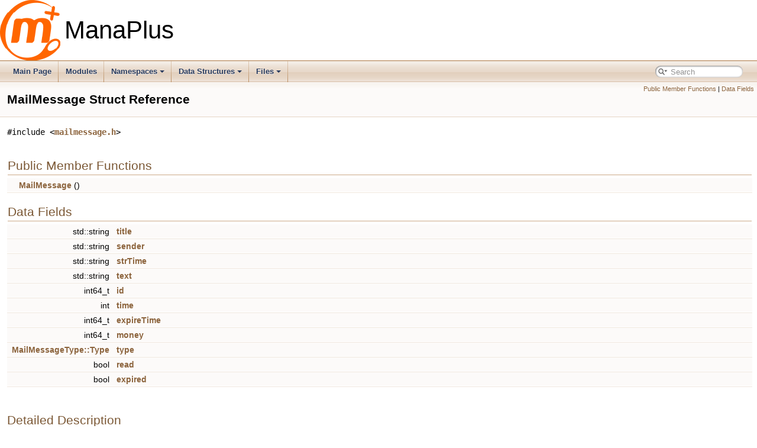

--- FILE ---
content_type: text/html; charset=utf-8
request_url: https://stats.manaplus.org/docs/structMailMessage.html
body_size: 3882
content:
<!DOCTYPE html PUBLIC "-//W3C//DTD XHTML 1.0 Transitional//EN" "https://www.w3.org/TR/xhtml1/DTD/xhtml1-transitional.dtd">
<html xmlns="http://www.w3.org/1999/xhtml">
<head>
<meta http-equiv="Content-Type" content="text/xhtml;charset=UTF-8"/>
<meta http-equiv="X-UA-Compatible" content="IE=9"/>
<meta name="generator" content="Doxygen 1.9.1"/>
<meta name="viewport" content="width=device-width, initial-scale=1"/>
<title>ManaPlus: MailMessage Struct Reference</title>
<link href="tabs.css" rel="stylesheet" type="text/css"/>
<script type="a87f8d1c121676dc2785e5e7-text/javascript" src="jquery.js"></script>
<script type="a87f8d1c121676dc2785e5e7-text/javascript" src="dynsections.js"></script>
<link href="search/search.css" rel="stylesheet" type="text/css"/>
<script type="a87f8d1c121676dc2785e5e7-text/javascript" src="search/searchdata.js"></script>
<script type="a87f8d1c121676dc2785e5e7-text/javascript" src="search/search.js"></script>
<link href="doxygen.css" rel="stylesheet" type="text/css" />
</head>
<body>
<div id="top"><!-- do not remove this div, it is closed by doxygen! -->
<div id="titlearea">
<table cellspacing="0" cellpadding="0">
 <tbody>
 <tr style="height: 56px;">
  <td id="projectlogo"><img alt="Logo" src="manaplus.png"/></td>
  <td id="projectalign" style="padding-left: 0.5em;">
   <div id="projectname">ManaPlus
   </div>
  </td>
 </tr>
 </tbody>
</table>
</div>
<!-- end header part -->
<!-- Generated by Doxygen 1.9.1 -->
<script type="a87f8d1c121676dc2785e5e7-text/javascript">
/* @license magnet:?xt=urn:btih:cf05388f2679ee054f2beb29a391d25f4e673ac3&amp;dn=gpl-2.0.txt GPL-v2 */
var searchBox = new SearchBox("searchBox", "search",false,'Search','.html');
/* @license-end */
</script>
<script type="a87f8d1c121676dc2785e5e7-text/javascript" src="menudata.js"></script>
<script type="a87f8d1c121676dc2785e5e7-text/javascript" src="menu.js"></script>
<script type="a87f8d1c121676dc2785e5e7-text/javascript">
/* @license magnet:?xt=urn:btih:cf05388f2679ee054f2beb29a391d25f4e673ac3&amp;dn=gpl-2.0.txt GPL-v2 */
$(function() {
  initMenu('',true,false,'search.php','Search');
  $(document).ready(function() { init_search(); });
});
/* @license-end */</script>
<div id="main-nav"></div>
<!-- window showing the filter options -->
<div id="MSearchSelectWindow" onmouseover="if (!window.__cfRLUnblockHandlers) return false; return searchBox.OnSearchSelectShow()" onmouseout="if (!window.__cfRLUnblockHandlers) return false; return searchBox.OnSearchSelectHide()" onkeydown="if (!window.__cfRLUnblockHandlers) return false; return searchBox.OnSearchSelectKey(event)" data-cf-modified-a87f8d1c121676dc2785e5e7-="">
</div>

<!-- iframe showing the search results (closed by default) -->
<div id="MSearchResultsWindow">
<iframe src="javascript:void(0)" frameborder="0" 
        name="MSearchResults" id="MSearchResults">
</iframe>
</div>

</div><!-- top -->
<div class="header">
  <div class="summary">
<a href="#pub-methods">Public Member Functions</a> &#124;
<a href="#pub-attribs">Data Fields</a>  </div>
  <div class="headertitle">
<div class="title">MailMessage Struct Reference</div>  </div>
</div><!--header-->
<div class="contents">

<p><code>#include &lt;<a class="el" href="mailmessage_8h_source.html">mailmessage.h</a>&gt;</code></p>
<table class="memberdecls">
<tr class="heading"><td colspan="2"><h2 class="groupheader"><a name="pub-methods"></a>
Public Member Functions</h2></td></tr>
<tr class="memitem:a00160c7b4d40fdb697f34a8c8d29f528"><td class="memItemLeft" align="right" valign="top">&#160;</td><td class="memItemRight" valign="bottom"><a class="el" href="structMailMessage.html#a00160c7b4d40fdb697f34a8c8d29f528">MailMessage</a> ()</td></tr>
<tr class="separator:a00160c7b4d40fdb697f34a8c8d29f528"><td class="memSeparator" colspan="2">&#160;</td></tr>
</table><table class="memberdecls">
<tr class="heading"><td colspan="2"><h2 class="groupheader"><a name="pub-attribs"></a>
Data Fields</h2></td></tr>
<tr class="memitem:ad18154dfe6185a65c5f91ad93bd66189"><td class="memItemLeft" align="right" valign="top">std::string&#160;</td><td class="memItemRight" valign="bottom"><a class="el" href="structMailMessage.html#ad18154dfe6185a65c5f91ad93bd66189">title</a></td></tr>
<tr class="separator:ad18154dfe6185a65c5f91ad93bd66189"><td class="memSeparator" colspan="2">&#160;</td></tr>
<tr class="memitem:a3aa77f287bd8cbf66c92d7c405a453b2"><td class="memItemLeft" align="right" valign="top">std::string&#160;</td><td class="memItemRight" valign="bottom"><a class="el" href="structMailMessage.html#a3aa77f287bd8cbf66c92d7c405a453b2">sender</a></td></tr>
<tr class="separator:a3aa77f287bd8cbf66c92d7c405a453b2"><td class="memSeparator" colspan="2">&#160;</td></tr>
<tr class="memitem:aa1aef930cd2096c60c6132ca2bd128cd"><td class="memItemLeft" align="right" valign="top">std::string&#160;</td><td class="memItemRight" valign="bottom"><a class="el" href="structMailMessage.html#aa1aef930cd2096c60c6132ca2bd128cd">strTime</a></td></tr>
<tr class="separator:aa1aef930cd2096c60c6132ca2bd128cd"><td class="memSeparator" colspan="2">&#160;</td></tr>
<tr class="memitem:ad966dc1e808613cc663adf12bf43f2c4"><td class="memItemLeft" align="right" valign="top">std::string&#160;</td><td class="memItemRight" valign="bottom"><a class="el" href="structMailMessage.html#ad966dc1e808613cc663adf12bf43f2c4">text</a></td></tr>
<tr class="separator:ad966dc1e808613cc663adf12bf43f2c4"><td class="memSeparator" colspan="2">&#160;</td></tr>
<tr class="memitem:a651bf1af311e433d3b4937cea809356c"><td class="memItemLeft" align="right" valign="top">int64_t&#160;</td><td class="memItemRight" valign="bottom"><a class="el" href="structMailMessage.html#a651bf1af311e433d3b4937cea809356c">id</a></td></tr>
<tr class="separator:a651bf1af311e433d3b4937cea809356c"><td class="memSeparator" colspan="2">&#160;</td></tr>
<tr class="memitem:a299368a072b0503ded97372cf2c0e1c2"><td class="memItemLeft" align="right" valign="top">int&#160;</td><td class="memItemRight" valign="bottom"><a class="el" href="structMailMessage.html#a299368a072b0503ded97372cf2c0e1c2">time</a></td></tr>
<tr class="separator:a299368a072b0503ded97372cf2c0e1c2"><td class="memSeparator" colspan="2">&#160;</td></tr>
<tr class="memitem:a51af902b3553cefd3ea3dc8d3f66d7be"><td class="memItemLeft" align="right" valign="top">int64_t&#160;</td><td class="memItemRight" valign="bottom"><a class="el" href="structMailMessage.html#a51af902b3553cefd3ea3dc8d3f66d7be">expireTime</a></td></tr>
<tr class="separator:a51af902b3553cefd3ea3dc8d3f66d7be"><td class="memSeparator" colspan="2">&#160;</td></tr>
<tr class="memitem:a238d5152cfd71c4f441ace62bfaba592"><td class="memItemLeft" align="right" valign="top">int64_t&#160;</td><td class="memItemRight" valign="bottom"><a class="el" href="structMailMessage.html#a238d5152cfd71c4f441ace62bfaba592">money</a></td></tr>
<tr class="separator:a238d5152cfd71c4f441ace62bfaba592"><td class="memSeparator" colspan="2">&#160;</td></tr>
<tr class="memitem:a7d5ba3073aa652b92766436408eb7be6"><td class="memItemLeft" align="right" valign="top"><a class="el" href="namespaceMailMessageType.html#a334889cc6e43d657b8b6a75babb69a2e">MailMessageType::Type</a>&#160;</td><td class="memItemRight" valign="bottom"><a class="el" href="structMailMessage.html#a7d5ba3073aa652b92766436408eb7be6">type</a></td></tr>
<tr class="separator:a7d5ba3073aa652b92766436408eb7be6"><td class="memSeparator" colspan="2">&#160;</td></tr>
<tr class="memitem:a05a1f542ea4070959b9bf7db2af45558"><td class="memItemLeft" align="right" valign="top">bool&#160;</td><td class="memItemRight" valign="bottom"><a class="el" href="structMailMessage.html#a05a1f542ea4070959b9bf7db2af45558">read</a></td></tr>
<tr class="separator:a05a1f542ea4070959b9bf7db2af45558"><td class="memSeparator" colspan="2">&#160;</td></tr>
<tr class="memitem:af9eb98e4030001d555888e6db97b74cf"><td class="memItemLeft" align="right" valign="top">bool&#160;</td><td class="memItemRight" valign="bottom"><a class="el" href="structMailMessage.html#af9eb98e4030001d555888e6db97b74cf">expired</a></td></tr>
<tr class="separator:af9eb98e4030001d555888e6db97b74cf"><td class="memSeparator" colspan="2">&#160;</td></tr>
</table>
<a name="details" id="details"></a><h2 class="groupheader">Detailed Description</h2>
<div class="textblock">
<p class="definition">Definition at line <a class="el" href="mailmessage_8h_source.html#l00031">31</a> of file <a class="el" href="mailmessage_8h_source.html">mailmessage.h</a>.</p>
</div><h2 class="groupheader">Constructor &amp; Destructor Documentation</h2>
<a id="a00160c7b4d40fdb697f34a8c8d29f528"></a>
<h2 class="memtitle"><span class="permalink"><a href="#a00160c7b4d40fdb697f34a8c8d29f528">&#9670;&nbsp;</a></span>MailMessage()</h2>

<div class="memitem">
<div class="memproto">
<table class="mlabels">
  <tr>
  <td class="mlabels-left">
      <table class="memname">
        <tr>
          <td class="memname">MailMessage::MailMessage </td>
          <td>(</td>
          <td class="paramname"></td><td>)</td>
          <td></td>
        </tr>
      </table>
  </td>
  <td class="mlabels-right">
<span class="mlabels"><span class="mlabel">inline</span></span>  </td>
  </tr>
</table>
</div><div class="memdoc">

<p class="definition">Definition at line <a class="el" href="mailmessage_8h_source.html#l00033">33</a> of file <a class="el" href="mailmessage_8h_source.html">mailmessage.h</a>.</p>
<div class="fragment"><div class="line"><a name="l00033"></a><span class="lineno">   33</span>&#160;                  :</div>
<div class="line"><a name="l00034"></a><span class="lineno">   34</span>&#160;        <a class="code" href="structMailMessage.html#ad18154dfe6185a65c5f91ad93bd66189">title</a>(),</div>
<div class="line"><a name="l00035"></a><span class="lineno">   35</span>&#160;        <a class="code" href="structMailMessage.html#a3aa77f287bd8cbf66c92d7c405a453b2">sender</a>(),</div>
<div class="line"><a name="l00036"></a><span class="lineno">   36</span>&#160;        <a class="code" href="structMailMessage.html#aa1aef930cd2096c60c6132ca2bd128cd">strTime</a>(),</div>
<div class="line"><a name="l00037"></a><span class="lineno">   37</span>&#160;        <a class="code" href="structMailMessage.html#ad966dc1e808613cc663adf12bf43f2c4">text</a>(),</div>
<div class="line"><a name="l00038"></a><span class="lineno">   38</span>&#160;        <a class="code" href="structMailMessage.html#a651bf1af311e433d3b4937cea809356c">id</a>(0),</div>
<div class="line"><a name="l00039"></a><span class="lineno">   39</span>&#160;        <a class="code" href="structMailMessage.html#a299368a072b0503ded97372cf2c0e1c2">time</a>(0),</div>
<div class="line"><a name="l00040"></a><span class="lineno">   40</span>&#160;        <a class="code" href="structMailMessage.html#a51af902b3553cefd3ea3dc8d3f66d7be">expireTime</a>(0),</div>
<div class="line"><a name="l00041"></a><span class="lineno">   41</span>&#160;        <a class="code" href="structMailMessage.html#a238d5152cfd71c4f441ace62bfaba592">money</a>(0),</div>
<div class="line"><a name="l00042"></a><span class="lineno">   42</span>&#160;        <a class="code" href="structMailMessage.html#a7d5ba3073aa652b92766436408eb7be6">type</a>(<a class="code" href="namespaceMailMessageType.html#a334889cc6e43d657b8b6a75babb69a2ea60a9418c26ad17d940571dd20436df1a">MailMessageType::Text</a>),</div>
<div class="line"><a name="l00043"></a><span class="lineno">   43</span>&#160;        <a class="code" href="structMailMessage.html#a05a1f542ea4070959b9bf7db2af45558">read</a>(<span class="keyword">false</span>),</div>
<div class="line"><a name="l00044"></a><span class="lineno">   44</span>&#160;        <a class="code" href="structMailMessage.html#af9eb98e4030001d555888e6db97b74cf">expired</a>(<span class="keyword">false</span>)</div>
<div class="line"><a name="l00045"></a><span class="lineno">   45</span>&#160;    {</div>
<div class="line"><a name="l00046"></a><span class="lineno">   46</span>&#160;    }</div>
<div class="ttc" id="anamespaceMailMessageType_html_a334889cc6e43d657b8b6a75babb69a2ea60a9418c26ad17d940571dd20436df1a"><div class="ttname"><a href="namespaceMailMessageType.html#a334889cc6e43d657b8b6a75babb69a2ea60a9418c26ad17d940571dd20436df1a">MailMessageType::Text</a></div><div class="ttdeci">@ Text</div><div class="ttdef"><b>Definition:</b> <a href="mailmessagetype_8h_source.html#l00033">mailmessagetype.h:33</a></div></div>
<div class="ttc" id="astructMailMessage_html_a05a1f542ea4070959b9bf7db2af45558"><div class="ttname"><a href="structMailMessage.html#a05a1f542ea4070959b9bf7db2af45558">MailMessage::read</a></div><div class="ttdeci">bool read</div><div class="ttdef"><b>Definition:</b> <a href="mailmessage_8h_source.html#l00059">mailmessage.h:59</a></div></div>
<div class="ttc" id="astructMailMessage_html_a238d5152cfd71c4f441ace62bfaba592"><div class="ttname"><a href="structMailMessage.html#a238d5152cfd71c4f441ace62bfaba592">MailMessage::money</a></div><div class="ttdeci">int64_t money</div><div class="ttdef"><b>Definition:</b> <a href="mailmessage_8h_source.html#l00057">mailmessage.h:57</a></div></div>
<div class="ttc" id="astructMailMessage_html_a299368a072b0503ded97372cf2c0e1c2"><div class="ttname"><a href="structMailMessage.html#a299368a072b0503ded97372cf2c0e1c2">MailMessage::time</a></div><div class="ttdeci">int time</div><div class="ttdef"><b>Definition:</b> <a href="mailmessage_8h_source.html#l00055">mailmessage.h:55</a></div></div>
<div class="ttc" id="astructMailMessage_html_a3aa77f287bd8cbf66c92d7c405a453b2"><div class="ttname"><a href="structMailMessage.html#a3aa77f287bd8cbf66c92d7c405a453b2">MailMessage::sender</a></div><div class="ttdeci">std::string sender</div><div class="ttdef"><b>Definition:</b> <a href="mailmessage_8h_source.html#l00051">mailmessage.h:51</a></div></div>
<div class="ttc" id="astructMailMessage_html_a51af902b3553cefd3ea3dc8d3f66d7be"><div class="ttname"><a href="structMailMessage.html#a51af902b3553cefd3ea3dc8d3f66d7be">MailMessage::expireTime</a></div><div class="ttdeci">int64_t expireTime</div><div class="ttdef"><b>Definition:</b> <a href="mailmessage_8h_source.html#l00056">mailmessage.h:56</a></div></div>
<div class="ttc" id="astructMailMessage_html_a651bf1af311e433d3b4937cea809356c"><div class="ttname"><a href="structMailMessage.html#a651bf1af311e433d3b4937cea809356c">MailMessage::id</a></div><div class="ttdeci">int64_t id</div><div class="ttdef"><b>Definition:</b> <a href="mailmessage_8h_source.html#l00054">mailmessage.h:54</a></div></div>
<div class="ttc" id="astructMailMessage_html_a7d5ba3073aa652b92766436408eb7be6"><div class="ttname"><a href="structMailMessage.html#a7d5ba3073aa652b92766436408eb7be6">MailMessage::type</a></div><div class="ttdeci">MailMessageType::Type type</div><div class="ttdef"><b>Definition:</b> <a href="mailmessage_8h_source.html#l00058">mailmessage.h:58</a></div></div>
<div class="ttc" id="astructMailMessage_html_aa1aef930cd2096c60c6132ca2bd128cd"><div class="ttname"><a href="structMailMessage.html#aa1aef930cd2096c60c6132ca2bd128cd">MailMessage::strTime</a></div><div class="ttdeci">std::string strTime</div><div class="ttdef"><b>Definition:</b> <a href="mailmessage_8h_source.html#l00052">mailmessage.h:52</a></div></div>
<div class="ttc" id="astructMailMessage_html_ad18154dfe6185a65c5f91ad93bd66189"><div class="ttname"><a href="structMailMessage.html#ad18154dfe6185a65c5f91ad93bd66189">MailMessage::title</a></div><div class="ttdeci">std::string title</div><div class="ttdef"><b>Definition:</b> <a href="mailmessage_8h_source.html#l00050">mailmessage.h:50</a></div></div>
<div class="ttc" id="astructMailMessage_html_ad966dc1e808613cc663adf12bf43f2c4"><div class="ttname"><a href="structMailMessage.html#ad966dc1e808613cc663adf12bf43f2c4">MailMessage::text</a></div><div class="ttdeci">std::string text</div><div class="ttdef"><b>Definition:</b> <a href="mailmessage_8h_source.html#l00053">mailmessage.h:53</a></div></div>
<div class="ttc" id="astructMailMessage_html_af9eb98e4030001d555888e6db97b74cf"><div class="ttname"><a href="structMailMessage.html#af9eb98e4030001d555888e6db97b74cf">MailMessage::expired</a></div><div class="ttdeci">bool expired</div><div class="ttdef"><b>Definition:</b> <a href="mailmessage_8h_source.html#l00060">mailmessage.h:60</a></div></div>
</div><!-- fragment -->
</div>
</div>
<h2 class="groupheader">Field Documentation</h2>
<a id="af9eb98e4030001d555888e6db97b74cf"></a>
<h2 class="memtitle"><span class="permalink"><a href="#af9eb98e4030001d555888e6db97b74cf">&#9670;&nbsp;</a></span>expired</h2>

<div class="memitem">
<div class="memproto">
      <table class="memname">
        <tr>
          <td class="memname">bool MailMessage::expired</td>
        </tr>
      </table>
</div><div class="memdoc">

<p class="definition">Definition at line <a class="el" href="mailmessage_8h_source.html#l00060">60</a> of file <a class="el" href="mailmessage_8h_source.html">mailmessage.h</a>.</p>

<p class="reference">Referenced by <a class="el" href="mailwindow_8cpp_source.html#l00193">MailWindow::getMailHeader()</a>, and <a class="el" href="mail2recv_8cpp_source.html#l00329">EAthena::Mail2Recv::processMailListPage()</a>.</p>

</div>
</div>
<a id="a51af902b3553cefd3ea3dc8d3f66d7be"></a>
<h2 class="memtitle"><span class="permalink"><a href="#a51af902b3553cefd3ea3dc8d3f66d7be">&#9670;&nbsp;</a></span>expireTime</h2>

<div class="memitem">
<div class="memproto">
      <table class="memname">
        <tr>
          <td class="memname">int64_t MailMessage::expireTime</td>
        </tr>
      </table>
</div><div class="memdoc">

<p class="definition">Definition at line <a class="el" href="mailmessage_8h_source.html#l00056">56</a> of file <a class="el" href="mailmessage_8h_source.html">mailmessage.h</a>.</p>

<p class="reference">Referenced by <a class="el" href="mail2recv_8cpp_source.html#l00329">EAthena::Mail2Recv::processMailListPage()</a>.</p>

</div>
</div>
<a id="a651bf1af311e433d3b4937cea809356c"></a>
<h2 class="memtitle"><span class="permalink"><a href="#a651bf1af311e433d3b4937cea809356c">&#9670;&nbsp;</a></span>id</h2>

<div class="memitem">
<div class="memproto">
      <table class="memname">
        <tr>
          <td class="memname">int64_t MailMessage::id</td>
        </tr>
      </table>
</div><div class="memdoc">

<p class="definition">Definition at line <a class="el" href="mailmessage_8h_source.html#l00054">54</a> of file <a class="el" href="mailmessage_8h_source.html">mailmessage.h</a>.</p>

<p class="reference">Referenced by <a class="el" href="mailviewwindow_8cpp_source.html#l00163">MailViewWindow::action()</a>, <a class="el" href="mailwindow_8cpp_source.html#l00127">MailWindow::action()</a>, <a class="el" href="mailwindow_8cpp_source.html#l00224">MailWindow::addMail()</a>, <a class="el" href="mailrecv_8cpp_source.html#l00078">EAthena::MailRecv::processMailList()</a>, <a class="el" href="mail2recv_8cpp_source.html#l00329">EAthena::Mail2Recv::processMailListPage()</a>, <a class="el" href="mailrecv_8cpp_source.html#l00098">EAthena::MailRecv::processReadMail()</a>, <a class="el" href="mailviewwindow_8cpp_source.html#l00243">MailViewWindow::removeItems()</a>, <a class="el" href="mailwindow_8cpp_source.html#l00233">MailWindow::removeMail()</a>, <a class="el" href="mailviewwindow_8cpp_source.html#l00257">MailViewWindow::removeMoney()</a>, <a class="el" href="mailwindow_8cpp_source.html#l00260">MailWindow::showMessage()</a>, <a class="el" href="mailwindow_8cpp_source.html#l00278">MailWindow::viewNext()</a>, and <a class="el" href="mailwindow_8cpp_source.html#l00306">MailWindow::viewPrev()</a>.</p>

</div>
</div>
<a id="a238d5152cfd71c4f441ace62bfaba592"></a>
<h2 class="memtitle"><span class="permalink"><a href="#a238d5152cfd71c4f441ace62bfaba592">&#9670;&nbsp;</a></span>money</h2>

<div class="memitem">
<div class="memproto">
      <table class="memname">
        <tr>
          <td class="memname">int64_t MailMessage::money</td>
        </tr>
      </table>
</div><div class="memdoc">

<p class="definition">Definition at line <a class="el" href="mailmessage_8h_source.html#l00057">57</a> of file <a class="el" href="mailmessage_8h_source.html">mailmessage.h</a>.</p>

<p class="reference">Referenced by <a class="el" href="mailviewwindow_8cpp_source.html#l00050">MailViewWindow::MailViewWindow()</a>, <a class="el" href="mail2recv_8cpp_source.html#l00389">EAthena::Mail2Recv::processReadMail()</a>, <a class="el" href="mailrecv_8cpp_source.html#l00098">EAthena::MailRecv::processReadMail()</a>, <a class="el" href="mailviewwindow_8cpp_source.html#l00257">MailViewWindow::removeMoney()</a>, and <a class="el" href="mailviewwindow_8cpp_source.html#l00224">MailViewWindow::updateAttachButton()</a>.</p>

</div>
</div>
<a id="a05a1f542ea4070959b9bf7db2af45558"></a>
<h2 class="memtitle"><span class="permalink"><a href="#a05a1f542ea4070959b9bf7db2af45558">&#9670;&nbsp;</a></span>read</h2>

<div class="memitem">
<div class="memproto">
      <table class="memname">
        <tr>
          <td class="memname">bool MailMessage::read</td>
        </tr>
      </table>
</div><div class="memdoc">

<p class="definition">Definition at line <a class="el" href="mailmessage_8h_source.html#l00059">59</a> of file <a class="el" href="mailmessage_8h_source.html">mailmessage.h</a>.</p>

<p class="reference">Referenced by <a class="el" href="mailwindow_8cpp_source.html#l00193">MailWindow::getMailHeader()</a>, <a class="el" href="mailrecv_8cpp_source.html#l00078">EAthena::MailRecv::processMailList()</a>, and <a class="el" href="mail2recv_8cpp_source.html#l00329">EAthena::Mail2Recv::processMailListPage()</a>.</p>

</div>
</div>
<a id="a3aa77f287bd8cbf66c92d7c405a453b2"></a>
<h2 class="memtitle"><span class="permalink"><a href="#a3aa77f287bd8cbf66c92d7c405a453b2">&#9670;&nbsp;</a></span>sender</h2>

<div class="memitem">
<div class="memproto">
      <table class="memname">
        <tr>
          <td class="memname">std::string MailMessage::sender</td>
        </tr>
      </table>
</div><div class="memdoc">

<p class="definition">Definition at line <a class="el" href="mailmessage_8h_source.html#l00051">51</a> of file <a class="el" href="mailmessage_8h_source.html">mailmessage.h</a>.</p>

<p class="reference">Referenced by <a class="el" href="mailviewwindow_8cpp_source.html#l00163">MailViewWindow::action()</a>, <a class="el" href="mailrecv_8cpp_source.html#l00078">EAthena::MailRecv::processMailList()</a>, <a class="el" href="mail2recv_8cpp_source.html#l00329">EAthena::Mail2Recv::processMailListPage()</a>, and <a class="el" href="mailrecv_8cpp_source.html#l00098">EAthena::MailRecv::processReadMail()</a>.</p>

</div>
</div>
<a id="aa1aef930cd2096c60c6132ca2bd128cd"></a>
<h2 class="memtitle"><span class="permalink"><a href="#aa1aef930cd2096c60c6132ca2bd128cd">&#9670;&nbsp;</a></span>strTime</h2>

<div class="memitem">
<div class="memproto">
      <table class="memname">
        <tr>
          <td class="memname">std::string MailMessage::strTime</td>
        </tr>
      </table>
</div><div class="memdoc">

<p class="definition">Definition at line <a class="el" href="mailmessage_8h_source.html#l00052">52</a> of file <a class="el" href="mailmessage_8h_source.html">mailmessage.h</a>.</p>

<p class="reference">Referenced by <a class="el" href="mailrecv_8cpp_source.html#l00078">EAthena::MailRecv::processMailList()</a>, <a class="el" href="mail2recv_8cpp_source.html#l00329">EAthena::Mail2Recv::processMailListPage()</a>, <a class="el" href="mailrecv_8cpp_source.html#l00098">EAthena::MailRecv::processReadMail()</a>, and <a class="el" href="mailwindow_8cpp_source.html#l00260">MailWindow::showMessage()</a>.</p>

</div>
</div>
<a id="ad966dc1e808613cc663adf12bf43f2c4"></a>
<h2 class="memtitle"><span class="permalink"><a href="#ad966dc1e808613cc663adf12bf43f2c4">&#9670;&nbsp;</a></span>text</h2>

<div class="memitem">
<div class="memproto">
      <table class="memname">
        <tr>
          <td class="memname">std::string MailMessage::text</td>
        </tr>
      </table>
</div><div class="memdoc">

<p class="definition">Definition at line <a class="el" href="mailmessage_8h_source.html#l00053">53</a> of file <a class="el" href="mailmessage_8h_source.html">mailmessage.h</a>.</p>

<p class="reference">Referenced by <a class="el" href="mailviewwindow_8cpp_source.html#l00163">MailViewWindow::action()</a>, <a class="el" href="mail2recv_8cpp_source.html#l00389">EAthena::Mail2Recv::processReadMail()</a>, and <a class="el" href="mailrecv_8cpp_source.html#l00098">EAthena::MailRecv::processReadMail()</a>.</p>

</div>
</div>
<a id="a299368a072b0503ded97372cf2c0e1c2"></a>
<h2 class="memtitle"><span class="permalink"><a href="#a299368a072b0503ded97372cf2c0e1c2">&#9670;&nbsp;</a></span>time</h2>

<div class="memitem">
<div class="memproto">
      <table class="memname">
        <tr>
          <td class="memname">int MailMessage::time</td>
        </tr>
      </table>
</div><div class="memdoc">

<p class="definition">Definition at line <a class="el" href="mailmessage_8h_source.html#l00055">55</a> of file <a class="el" href="mailmessage_8h_source.html">mailmessage.h</a>.</p>

<p class="reference">Referenced by <a class="el" href="mailrecv_8cpp_source.html#l00078">EAthena::MailRecv::processMailList()</a>, <a class="el" href="mail2recv_8cpp_source.html#l00329">EAthena::Mail2Recv::processMailListPage()</a>, <a class="el" href="mailrecv_8cpp_source.html#l00098">EAthena::MailRecv::processReadMail()</a>, and <a class="el" href="mailwindow_8cpp_source.html#l00260">MailWindow::showMessage()</a>.</p>

</div>
</div>
<a id="ad18154dfe6185a65c5f91ad93bd66189"></a>
<h2 class="memtitle"><span class="permalink"><a href="#ad18154dfe6185a65c5f91ad93bd66189">&#9670;&nbsp;</a></span>title</h2>

<div class="memitem">
<div class="memproto">
      <table class="memname">
        <tr>
          <td class="memname">std::string MailMessage::title</td>
        </tr>
      </table>
</div><div class="memdoc">

<p class="definition">Definition at line <a class="el" href="mailmessage_8h_source.html#l00050">50</a> of file <a class="el" href="mailmessage_8h_source.html">mailmessage.h</a>.</p>

<p class="reference">Referenced by <a class="el" href="mailviewwindow_8cpp_source.html#l00163">MailViewWindow::action()</a>, <a class="el" href="mailwindow_8cpp_source.html#l00193">MailWindow::getMailHeader()</a>, <a class="el" href="mailrecv_8cpp_source.html#l00078">EAthena::MailRecv::processMailList()</a>, <a class="el" href="mail2recv_8cpp_source.html#l00329">EAthena::Mail2Recv::processMailListPage()</a>, and <a class="el" href="mailrecv_8cpp_source.html#l00098">EAthena::MailRecv::processReadMail()</a>.</p>

</div>
</div>
<a id="a7d5ba3073aa652b92766436408eb7be6"></a>
<h2 class="memtitle"><span class="permalink"><a href="#a7d5ba3073aa652b92766436408eb7be6">&#9670;&nbsp;</a></span>type</h2>

<div class="memitem">
<div class="memproto">
      <table class="memname">
        <tr>
          <td class="memname"><a class="el" href="namespaceMailMessageType.html#a334889cc6e43d657b8b6a75babb69a2e">MailMessageType::Type</a> MailMessage::type</td>
        </tr>
      </table>
</div><div class="memdoc">

<p class="definition">Definition at line <a class="el" href="mailmessage_8h_source.html#l00058">58</a> of file <a class="el" href="mailmessage_8h_source.html">mailmessage.h</a>.</p>

<p class="reference">Referenced by <a class="el" href="mailwindow_8cpp_source.html#l00193">MailWindow::getMailHeader()</a>, <a class="el" href="mail2recv_8cpp_source.html#l00329">EAthena::Mail2Recv::processMailListPage()</a>, <a class="el" href="mailviewwindow_8cpp_source.html#l00243">MailViewWindow::removeItems()</a>, and <a class="el" href="mailviewwindow_8cpp_source.html#l00257">MailViewWindow::removeMoney()</a>.</p>

</div>
</div>
<hr/>The documentation for this struct was generated from the following file:<ul>
<li>src/gui/<a class="el" href="mailmessage_8h_source.html">mailmessage.h (986a3bf)</a></li>
</ul>
</div><!-- contents -->
<!-- start footer part -->
<hr class="footer"/><address class="footer"><small>
Generated on Wed Mar 17 2021 19:19:14 for ManaPlus by&#160;<a href="https://www.doxygen.org/index.html"><img class="footer" src="doxygen.svg" width="104" height="31" alt="doxygen"/></a> 1.9.1
</small></address>
<script src="/cdn-cgi/scripts/7d0fa10a/cloudflare-static/rocket-loader.min.js" data-cf-settings="a87f8d1c121676dc2785e5e7-|49" defer></script><script defer src="https://static.cloudflareinsights.com/beacon.min.js/vcd15cbe7772f49c399c6a5babf22c1241717689176015" integrity="sha512-ZpsOmlRQV6y907TI0dKBHq9Md29nnaEIPlkf84rnaERnq6zvWvPUqr2ft8M1aS28oN72PdrCzSjY4U6VaAw1EQ==" data-cf-beacon='{"version":"2024.11.0","token":"2a951219ab094aad8413c165013cd45f","r":1,"server_timing":{"name":{"cfCacheStatus":true,"cfEdge":true,"cfExtPri":true,"cfL4":true,"cfOrigin":true,"cfSpeedBrain":true},"location_startswith":null}}' crossorigin="anonymous"></script>
</body>
</html>
